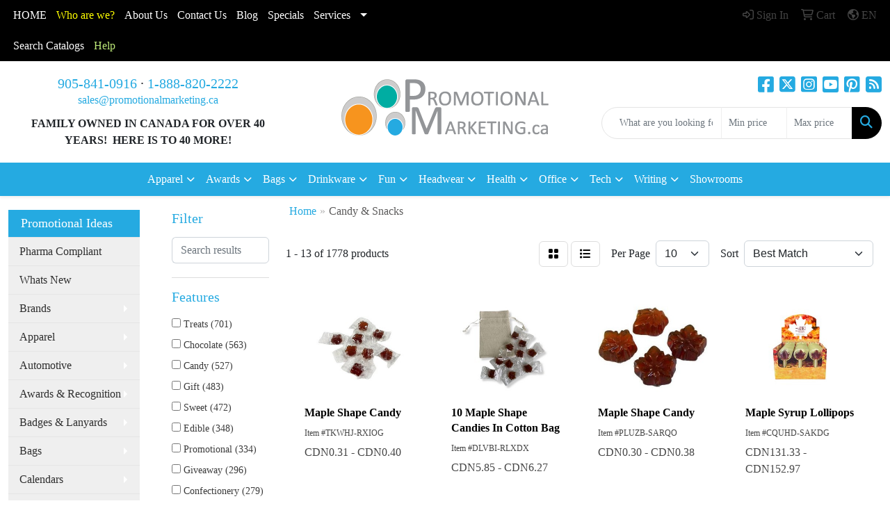

--- FILE ---
content_type: text/html
request_url: https://www.promotionalmarketing.ca/ws/ws.dll/StartSrch?UID=23418&WENavID=737304
body_size: 11350
content:
<!DOCTYPE html>
<html lang="en"><head>
<meta charset="utf-8">
<meta http-equiv="X-UA-Compatible" content="IE=edge">
<meta name="viewport" content="width=device-width, initial-scale=1">
<!-- The above 3 meta tags *must* come first in the head; any other head content must come *after* these tags -->


<link href="/distsite/styles/8/css/bootstrap.min.css" rel="stylesheet" />
<link href="https://fonts.googleapis.com/css?family=Open+Sans:400,600|Oswald:400,600" rel="stylesheet">
<link href="/distsite/styles/8/css/owl.carousel.min.css" rel="stylesheet">
<link href="/distsite/styles/8/css/nouislider.css" rel="stylesheet">
<!--<link href="/distsite/styles/8/css/menu.css" rel="stylesheet"/>-->
<link href="/distsite/styles/8/css/flexslider.css" rel="stylesheet">
<link href="/distsite/styles/8/css/all.min.css" rel="stylesheet">
<link href="/distsite/styles/8/css/slick/slick.css" rel="stylesheet"/>
<link href="/distsite/styles/8/css/lightbox/lightbox.css" rel="stylesheet"  />
<link href="/distsite/styles/8/css/yamm.css" rel="stylesheet" />
<!-- Custom styles for this theme -->
<link href="/we/we.dll/StyleSheet?UN=23418&Type=WETheme&TS=C46037.3669560185" rel="stylesheet">
<!-- Custom styles for this theme -->
<link href="/we/we.dll/StyleSheet?UN=23418&Type=WETheme-PS&TS=C46037.3669560185" rel="stylesheet">


<!-- HTML5 shim and Respond.js for IE8 support of HTML5 elements and media queries -->
<!--[if lt IE 9]>
      <script src="https://oss.maxcdn.com/html5shiv/3.7.3/html5shiv.min.js"></script>
      <script src="https://oss.maxcdn.com/respond/1.4.2/respond.min.js"></script>
    <![endif]-->

</head>

<body style="background:#fff;">


  <!-- Slide-Out Menu -->
  <div id="filter-menu" class="filter-menu">
    <button id="close-menu" class="btn-close"></button>
    <div class="menu-content">
      
<aside class="filter-sidebar">



<div class="filter-section first">
	<h2>Filter</h2>
	 <div class="input-group mb-3">
	 <input type="text" style="border-right:0;" placeholder="Search results" class="form-control text-search-within-results" name="SearchWithinResults" value="" maxlength="100" onkeyup="HandleTextFilter(event);">
	  <label class="input-group-text" style="background-color:#fff;"><a  style="display:none;" href="javascript:void(0);" class="remove-filter" data-toggle="tooltip" title="Clear" onclick="ClearTextFilter();"><i class="far fa-times" aria-hidden="true"></i> <span class="fa-sr-only">x</span></a></label>
	</div>
</div>

<a href="javascript:void(0);" class="clear-filters"  style="display:none;" onclick="ClearDrillDown();">Clear all filters</a>

<div class="filter-section"  style="display:none;">
	<h2>Categories</h2>

	<div class="filter-list">

	 

		<!-- wrapper for more filters -->
        <div class="show-filter">

		</div><!-- showfilters -->

	</div>

		<a href="#" class="show-more"  style="display:none;" >Show more</a>
</div>


<div class="filter-section" >
	<h2>Features</h2>

		<div class="filter-list">

	  		<div class="checkbox"><label><input class="filtercheckbox" type="checkbox" name="2|Treats" ><span> Treats (701)</span></label></div><div class="checkbox"><label><input class="filtercheckbox" type="checkbox" name="2|Chocolate" ><span> Chocolate (563)</span></label></div><div class="checkbox"><label><input class="filtercheckbox" type="checkbox" name="2|Candy" ><span> Candy (527)</span></label></div><div class="checkbox"><label><input class="filtercheckbox" type="checkbox" name="2|Gift" ><span> Gift (483)</span></label></div><div class="checkbox"><label><input class="filtercheckbox" type="checkbox" name="2|Sweet" ><span> Sweet (472)</span></label></div><div class="checkbox"><label><input class="filtercheckbox" type="checkbox" name="2|Edible" ><span> Edible (348)</span></label></div><div class="checkbox"><label><input class="filtercheckbox" type="checkbox" name="2|Promotional" ><span> Promotional (334)</span></label></div><div class="checkbox"><label><input class="filtercheckbox" type="checkbox" name="2|Giveaway" ><span> Giveaway (296)</span></label></div><div class="checkbox"><label><input class="filtercheckbox" type="checkbox" name="2|Confectionery" ><span> Confectionery (279)</span></label></div><div class="checkbox"><label><input class="filtercheckbox" type="checkbox" name="2|Snack" ><span> Snack (264)</span></label></div><div class="show-filter"><div class="checkbox"><label><input class="filtercheckbox" type="checkbox" name="2|Trade show" ><span> Trade show (257)</span></label></div><div class="checkbox"><label><input class="filtercheckbox" type="checkbox" name="2|Promotion" ><span> Promotion (245)</span></label></div><div class="checkbox"><label><input class="filtercheckbox" type="checkbox" name="2|Confection" ><span> Confection (217)</span></label></div><div class="checkbox"><label><input class="filtercheckbox" type="checkbox" name="2|Sweet snack" ><span> Sweet snack (205)</span></label></div><div class="checkbox"><label><input class="filtercheckbox" type="checkbox" name="2|Tradeshow" ><span> Tradeshow (204)</span></label></div><div class="checkbox"><label><input class="filtercheckbox" type="checkbox" name="2|Custom" ><span> Custom (203)</span></label></div><div class="checkbox"><label><input class="filtercheckbox" type="checkbox" name="2|Sweet treat" ><span> Sweet treat (185)</span></label></div><div class="checkbox"><label><input class="filtercheckbox" type="checkbox" name="2|Events" ><span> Events (172)</span></label></div><div class="checkbox"><label><input class="filtercheckbox" type="checkbox" name="2|Ad" ><span> Ad (147)</span></label></div><div class="checkbox"><label><input class="filtercheckbox" type="checkbox" name="2|Gift box" ><span> Gift box (138)</span></label></div><div class="checkbox"><label><input class="filtercheckbox" type="checkbox" name="2|Promo" ><span> Promo (132)</span></label></div><div class="checkbox"><label><input class="filtercheckbox" type="checkbox" name="2|Bag" ><span> Bag (124)</span></label></div><div class="checkbox"><label><input class="filtercheckbox" type="checkbox" name="2|Round" ><span> Round (124)</span></label></div><div class="checkbox"><label><input class="filtercheckbox" type="checkbox" name="2|Rectangle" ><span> Rectangle (119)</span></label></div><div class="checkbox"><label><input class="filtercheckbox" type="checkbox" name="2|Transparent" ><span> Transparent (119)</span></label></div><div class="checkbox"><label><input class="filtercheckbox" type="checkbox" name="2|Holidays" ><span> Holidays (111)</span></label></div><div class="checkbox"><label><input class="filtercheckbox" type="checkbox" name="2|Box" ><span> Box (110)</span></label></div><div class="checkbox"><label><input class="filtercheckbox" type="checkbox" name="2|Kosher" ><span> Kosher (107)</span></label></div><div class="checkbox"><label><input class="filtercheckbox" type="checkbox" name="2|Mint" ><span> Mint (107)</span></label></div><div class="checkbox"><label><input class="filtercheckbox" type="checkbox" name="2|Foil wrapped" ><span> Foil wrapped (105)</span></label></div><div class="checkbox"><label><input class="filtercheckbox" type="checkbox" name="2|Cookie" ><span> Cookie (99)</span></label></div><div class="checkbox"><label><input class="filtercheckbox" type="checkbox" name="2|Removable lid" ><span> Removable lid (99)</span></label></div><div class="checkbox"><label><input class="filtercheckbox" type="checkbox" name="2|Digibag" ><span> Digibag (96)</span></label></div><div class="checkbox"><label><input class="filtercheckbox" type="checkbox" name="2|Fresh" ><span> Fresh (94)</span></label></div><div class="checkbox"><label><input class="filtercheckbox" type="checkbox" name="2|Milk chocolate" ><span> Milk chocolate (94)</span></label></div><div class="checkbox"><label><input class="filtercheckbox" type="checkbox" name="2|Chocolate ball" ><span> Chocolate ball (86)</span></label></div><div class="checkbox"><label><input class="filtercheckbox" type="checkbox" name="2|Jelly beans" ><span> Jelly beans (78)</span></label></div><div class="checkbox"><label><input class="filtercheckbox" type="checkbox" name="2|Advertisement" ><span> Advertisement (77)</span></label></div><div class="checkbox"><label><input class="filtercheckbox" type="checkbox" name="2|Dark chocolate" ><span> Dark chocolate (76)</span></label></div><div class="checkbox"><label><input class="filtercheckbox" type="checkbox" name="2|Breath fresh" ><span> Breath fresh (73)</span></label></div><div class="checkbox"><label><input class="filtercheckbox" type="checkbox" name="2|Tin" ><span> Tin (71)</span></label></div><div class="checkbox"><label><input class="filtercheckbox" type="checkbox" name="2|Full color" ><span> Full color (68)</span></label></div><div class="checkbox"><label><input class="filtercheckbox" type="checkbox" name="2|Logo" ><span> Logo (68)</span></label></div><div class="checkbox"><label><input class="filtercheckbox" type="checkbox" name="2|Customizable" ><span> Customizable (65)</span></label></div><div class="checkbox"><label><input class="filtercheckbox" type="checkbox" name="2|Glass" ><span> Glass (63)</span></label></div><div class="checkbox"><label><input class="filtercheckbox" type="checkbox" name="2|Metal container" ><span> Metal container (62)</span></label></div><div class="checkbox"><label><input class="filtercheckbox" type="checkbox" name="2|After dinner mint" ><span> After dinner mint (61)</span></label></div><div class="checkbox"><label><input class="filtercheckbox" type="checkbox" name="2|Large" ><span> Large (60)</span></label></div><div class="checkbox"><label><input class="filtercheckbox" type="checkbox" name="2|Metal cap" ><span> Metal cap (60)</span></label></div><div class="checkbox"><label><input class="filtercheckbox" type="checkbox" name="2|Plastic tube" ><span> Plastic tube (60)</span></label></div></div>

			<!-- wrapper for more filters -->
			<div class="show-filter">

			</div><!-- showfilters -->
 		</div>
		<a href="#" class="show-more"  >Show more</a>


</div>


<div class="filter-section" >
	<h2>Colours</h2>

		<div class="filter-list">

		  	<div class="checkbox"><label><input class="filtercheckbox" type="checkbox" name="1|White" ><span> White (450)</span></label></div><div class="checkbox"><label><input class="filtercheckbox" type="checkbox" name="1|Clear" ><span> Clear (352)</span></label></div><div class="checkbox"><label><input class="filtercheckbox" type="checkbox" name="1|Various" ><span> Various (308)</span></label></div><div class="checkbox"><label><input class="filtercheckbox" type="checkbox" name="1|Silver" ><span> Silver (279)</span></label></div><div class="checkbox"><label><input class="filtercheckbox" type="checkbox" name="1|Black" ><span> Black (150)</span></label></div><div class="checkbox"><label><input class="filtercheckbox" type="checkbox" name="1|Gold" ><span> Gold (144)</span></label></div><div class="checkbox"><label><input class="filtercheckbox" type="checkbox" name="1|Red" ><span> Red (63)</span></label></div><div class="checkbox"><label><input class="filtercheckbox" type="checkbox" name="1|Blue" ><span> Blue (54)</span></label></div><div class="checkbox"><label><input class="filtercheckbox" type="checkbox" name="1|Yellow" ><span> Yellow (52)</span></label></div><div class="checkbox"><label><input class="filtercheckbox" type="checkbox" name="1|Orange" ><span> Orange (50)</span></label></div><div class="show-filter"><div class="checkbox"><label><input class="filtercheckbox" type="checkbox" name="1|Green" ><span> Green (48)</span></label></div><div class="checkbox"><label><input class="filtercheckbox" type="checkbox" name="1|Pink" ><span> Pink (46)</span></label></div><div class="checkbox"><label><input class="filtercheckbox" type="checkbox" name="1|Purple" ><span> Purple (42)</span></label></div><div class="checkbox"><label><input class="filtercheckbox" type="checkbox" name="1|White/clear" ><span> White/clear (41)</span></label></div><div class="checkbox"><label><input class="filtercheckbox" type="checkbox" name="1|Clear glass jar" ><span> Clear glass jar (40)</span></label></div><div class="checkbox"><label><input class="filtercheckbox" type="checkbox" name="1|Clear/white" ><span> Clear/white (32)</span></label></div><div class="checkbox"><label><input class="filtercheckbox" type="checkbox" name="1|Brown" ><span> Brown (31)</span></label></div><div class="checkbox"><label><input class="filtercheckbox" type="checkbox" name="1|Light blue" ><span> Light blue (31)</span></label></div><div class="checkbox"><label><input class="filtercheckbox" type="checkbox" name="1|Dark green" ><span> Dark green (30)</span></label></div><div class="checkbox"><label><input class="filtercheckbox" type="checkbox" name="1|Dark blue" ><span> Dark blue (28)</span></label></div><div class="checkbox"><label><input class="filtercheckbox" type="checkbox" name="1|Dark pink" ><span> Dark pink (28)</span></label></div><div class="checkbox"><label><input class="filtercheckbox" type="checkbox" name="1|Cream" ><span> Cream (27)</span></label></div><div class="checkbox"><label><input class="filtercheckbox" type="checkbox" name="1|Light purple" ><span> Light purple (27)</span></label></div><div class="checkbox"><label><input class="filtercheckbox" type="checkbox" name="1|Aqua" ><span> Aqua (26)</span></label></div><div class="checkbox"><label><input class="filtercheckbox" type="checkbox" name="1|Gold/silver box" ><span> Gold/silver box (18)</span></label></div><div class="checkbox"><label><input class="filtercheckbox" type="checkbox" name="1|Black/silver ribbon" ><span> Black/silver ribbon (15)</span></label></div><div class="checkbox"><label><input class="filtercheckbox" type="checkbox" name="1|Black/gold ribbon" ><span> Black/gold ribbon (14)</span></label></div><div class="checkbox"><label><input class="filtercheckbox" type="checkbox" name="1|Gold box" ><span> Gold box (14)</span></label></div><div class="checkbox"><label><input class="filtercheckbox" type="checkbox" name="1|Clear/silver" ><span> Clear/silver (13)</span></label></div><div class="checkbox"><label><input class="filtercheckbox" type="checkbox" name="1|Clear/various" ><span> Clear/various (12)</span></label></div><div class="checkbox"><label><input class="filtercheckbox" type="checkbox" name="1|Clear/red" ><span> Clear/red (11)</span></label></div><div class="checkbox"><label><input class="filtercheckbox" type="checkbox" name="1|Dark brown" ><span> Dark brown (10)</span></label></div><div class="checkbox"><label><input class="filtercheckbox" type="checkbox" name="1|Kraft brown" ><span> Kraft brown (10)</span></label></div><div class="checkbox"><label><input class="filtercheckbox" type="checkbox" name="1|Clear/brown" ><span> Clear/brown (9)</span></label></div><div class="checkbox"><label><input class="filtercheckbox" type="checkbox" name="1|Clear/light blue" ><span> Clear/light blue (9)</span></label></div><div class="checkbox"><label><input class="filtercheckbox" type="checkbox" name="1|Gray" ><span> Gray (9)</span></label></div><div class="checkbox"><label><input class="filtercheckbox" type="checkbox" name="1|Silver/gold" ><span> Silver/gold (8)</span></label></div><div class="checkbox"><label><input class="filtercheckbox" type="checkbox" name="1|Stainless steel silver" ><span> Stainless steel silver (8)</span></label></div><div class="checkbox"><label><input class="filtercheckbox" type="checkbox" name="1|Beige" ><span> Beige (7)</span></label></div><div class="checkbox"><label><input class="filtercheckbox" type="checkbox" name="1|Clear/black" ><span> Clear/black (7)</span></label></div><div class="checkbox"><label><input class="filtercheckbox" type="checkbox" name="1|Gold/silver" ><span> Gold/silver (6)</span></label></div><div class="checkbox"><label><input class="filtercheckbox" type="checkbox" name="1|Gold/white" ><span> Gold/white (6)</span></label></div><div class="checkbox"><label><input class="filtercheckbox" type="checkbox" name="1|Navy blue" ><span> Navy blue (6)</span></label></div><div class="checkbox"><label><input class="filtercheckbox" type="checkbox" name="1|Silver/clear" ><span> Silver/clear (6)</span></label></div><div class="checkbox"><label><input class="filtercheckbox" type="checkbox" name="1|Silver/clear/white" ><span> Silver/clear/white (6)</span></label></div><div class="checkbox"><label><input class="filtercheckbox" type="checkbox" name="1|Silver/white" ><span> Silver/white (6)</span></label></div><div class="checkbox"><label><input class="filtercheckbox" type="checkbox" name="1|Black/white" ><span> Black/white (5)</span></label></div><div class="checkbox"><label><input class="filtercheckbox" type="checkbox" name="1|Copper" ><span> Copper (5)</span></label></div><div class="checkbox"><label><input class="filtercheckbox" type="checkbox" name="1|Coral" ><span> Coral (5)</span></label></div><div class="checkbox"><label><input class="filtercheckbox" type="checkbox" name="1|Gold box/clear lid" ><span> Gold box/clear lid (5)</span></label></div></div>


			<!-- wrapper for more filters -->
			<div class="show-filter">

			</div><!-- showfilters -->

		  </div>

		<a href="#" class="show-more"  >Show more</a>
</div>


<div class="filter-section"  >
	<h2>Price Range</h2>
	<div class="filter-price-wrap">
		<div class="filter-price-inner">
			<div class="input-group">
				<span class="input-group-text input-group-text-white">CDN</span>
				<input type="text" class="form-control form-control-sm filter-min-prices" name="min-prices" value="" placeholder="Min" onkeyup="HandlePriceFilter(event);">
			</div>
			<div class="input-group">
				<span class="input-group-text input-group-text-white">CDN</span>
				<input type="text" class="form-control form-control-sm filter-max-prices" name="max-prices" value="" placeholder="Max" onkeyup="HandlePriceFilter(event);">
			</div>
		</div>
		<a href="javascript:void(0)" onclick="SetPriceFilter();" ><i class="fa-solid fa-chevron-right"></i></a>
	</div>
</div>

<div class="filter-section"   >
	<h2>Quantity</h2>
	<div class="filter-price-wrap mb-2">
		<input type="text" class="form-control form-control-sm filter-quantity" value="" placeholder="Qty" onkeyup="HandleQuantityFilter(event);">
		<a href="javascript:void(0)" onclick="SetQuantityFilter();"><i class="fa-solid fa-chevron-right"></i></a>
	</div>
</div>




	</aside>

    </div>
</div>




	<div class="container-fluid">
		<div class="row">

			<div class="col-md-3 col-lg-2">
        <div class="d-none d-md-block">
          <div id="desktop-filter">
            
<aside class="filter-sidebar">



<div class="filter-section first">
	<h2>Filter</h2>
	 <div class="input-group mb-3">
	 <input type="text" style="border-right:0;" placeholder="Search results" class="form-control text-search-within-results" name="SearchWithinResults" value="" maxlength="100" onkeyup="HandleTextFilter(event);">
	  <label class="input-group-text" style="background-color:#fff;"><a  style="display:none;" href="javascript:void(0);" class="remove-filter" data-toggle="tooltip" title="Clear" onclick="ClearTextFilter();"><i class="far fa-times" aria-hidden="true"></i> <span class="fa-sr-only">x</span></a></label>
	</div>
</div>

<a href="javascript:void(0);" class="clear-filters"  style="display:none;" onclick="ClearDrillDown();">Clear all filters</a>

<div class="filter-section"  style="display:none;">
	<h2>Categories</h2>

	<div class="filter-list">

	 

		<!-- wrapper for more filters -->
        <div class="show-filter">

		</div><!-- showfilters -->

	</div>

		<a href="#" class="show-more"  style="display:none;" >Show more</a>
</div>


<div class="filter-section" >
	<h2>Features</h2>

		<div class="filter-list">

	  		<div class="checkbox"><label><input class="filtercheckbox" type="checkbox" name="2|Treats" ><span> Treats (701)</span></label></div><div class="checkbox"><label><input class="filtercheckbox" type="checkbox" name="2|Chocolate" ><span> Chocolate (563)</span></label></div><div class="checkbox"><label><input class="filtercheckbox" type="checkbox" name="2|Candy" ><span> Candy (527)</span></label></div><div class="checkbox"><label><input class="filtercheckbox" type="checkbox" name="2|Gift" ><span> Gift (483)</span></label></div><div class="checkbox"><label><input class="filtercheckbox" type="checkbox" name="2|Sweet" ><span> Sweet (472)</span></label></div><div class="checkbox"><label><input class="filtercheckbox" type="checkbox" name="2|Edible" ><span> Edible (348)</span></label></div><div class="checkbox"><label><input class="filtercheckbox" type="checkbox" name="2|Promotional" ><span> Promotional (334)</span></label></div><div class="checkbox"><label><input class="filtercheckbox" type="checkbox" name="2|Giveaway" ><span> Giveaway (296)</span></label></div><div class="checkbox"><label><input class="filtercheckbox" type="checkbox" name="2|Confectionery" ><span> Confectionery (279)</span></label></div><div class="checkbox"><label><input class="filtercheckbox" type="checkbox" name="2|Snack" ><span> Snack (264)</span></label></div><div class="show-filter"><div class="checkbox"><label><input class="filtercheckbox" type="checkbox" name="2|Trade show" ><span> Trade show (257)</span></label></div><div class="checkbox"><label><input class="filtercheckbox" type="checkbox" name="2|Promotion" ><span> Promotion (245)</span></label></div><div class="checkbox"><label><input class="filtercheckbox" type="checkbox" name="2|Confection" ><span> Confection (217)</span></label></div><div class="checkbox"><label><input class="filtercheckbox" type="checkbox" name="2|Sweet snack" ><span> Sweet snack (205)</span></label></div><div class="checkbox"><label><input class="filtercheckbox" type="checkbox" name="2|Tradeshow" ><span> Tradeshow (204)</span></label></div><div class="checkbox"><label><input class="filtercheckbox" type="checkbox" name="2|Custom" ><span> Custom (203)</span></label></div><div class="checkbox"><label><input class="filtercheckbox" type="checkbox" name="2|Sweet treat" ><span> Sweet treat (185)</span></label></div><div class="checkbox"><label><input class="filtercheckbox" type="checkbox" name="2|Events" ><span> Events (172)</span></label></div><div class="checkbox"><label><input class="filtercheckbox" type="checkbox" name="2|Ad" ><span> Ad (147)</span></label></div><div class="checkbox"><label><input class="filtercheckbox" type="checkbox" name="2|Gift box" ><span> Gift box (138)</span></label></div><div class="checkbox"><label><input class="filtercheckbox" type="checkbox" name="2|Promo" ><span> Promo (132)</span></label></div><div class="checkbox"><label><input class="filtercheckbox" type="checkbox" name="2|Bag" ><span> Bag (124)</span></label></div><div class="checkbox"><label><input class="filtercheckbox" type="checkbox" name="2|Round" ><span> Round (124)</span></label></div><div class="checkbox"><label><input class="filtercheckbox" type="checkbox" name="2|Rectangle" ><span> Rectangle (119)</span></label></div><div class="checkbox"><label><input class="filtercheckbox" type="checkbox" name="2|Transparent" ><span> Transparent (119)</span></label></div><div class="checkbox"><label><input class="filtercheckbox" type="checkbox" name="2|Holidays" ><span> Holidays (111)</span></label></div><div class="checkbox"><label><input class="filtercheckbox" type="checkbox" name="2|Box" ><span> Box (110)</span></label></div><div class="checkbox"><label><input class="filtercheckbox" type="checkbox" name="2|Kosher" ><span> Kosher (107)</span></label></div><div class="checkbox"><label><input class="filtercheckbox" type="checkbox" name="2|Mint" ><span> Mint (107)</span></label></div><div class="checkbox"><label><input class="filtercheckbox" type="checkbox" name="2|Foil wrapped" ><span> Foil wrapped (105)</span></label></div><div class="checkbox"><label><input class="filtercheckbox" type="checkbox" name="2|Cookie" ><span> Cookie (99)</span></label></div><div class="checkbox"><label><input class="filtercheckbox" type="checkbox" name="2|Removable lid" ><span> Removable lid (99)</span></label></div><div class="checkbox"><label><input class="filtercheckbox" type="checkbox" name="2|Digibag" ><span> Digibag (96)</span></label></div><div class="checkbox"><label><input class="filtercheckbox" type="checkbox" name="2|Fresh" ><span> Fresh (94)</span></label></div><div class="checkbox"><label><input class="filtercheckbox" type="checkbox" name="2|Milk chocolate" ><span> Milk chocolate (94)</span></label></div><div class="checkbox"><label><input class="filtercheckbox" type="checkbox" name="2|Chocolate ball" ><span> Chocolate ball (86)</span></label></div><div class="checkbox"><label><input class="filtercheckbox" type="checkbox" name="2|Jelly beans" ><span> Jelly beans (78)</span></label></div><div class="checkbox"><label><input class="filtercheckbox" type="checkbox" name="2|Advertisement" ><span> Advertisement (77)</span></label></div><div class="checkbox"><label><input class="filtercheckbox" type="checkbox" name="2|Dark chocolate" ><span> Dark chocolate (76)</span></label></div><div class="checkbox"><label><input class="filtercheckbox" type="checkbox" name="2|Breath fresh" ><span> Breath fresh (73)</span></label></div><div class="checkbox"><label><input class="filtercheckbox" type="checkbox" name="2|Tin" ><span> Tin (71)</span></label></div><div class="checkbox"><label><input class="filtercheckbox" type="checkbox" name="2|Full color" ><span> Full color (68)</span></label></div><div class="checkbox"><label><input class="filtercheckbox" type="checkbox" name="2|Logo" ><span> Logo (68)</span></label></div><div class="checkbox"><label><input class="filtercheckbox" type="checkbox" name="2|Customizable" ><span> Customizable (65)</span></label></div><div class="checkbox"><label><input class="filtercheckbox" type="checkbox" name="2|Glass" ><span> Glass (63)</span></label></div><div class="checkbox"><label><input class="filtercheckbox" type="checkbox" name="2|Metal container" ><span> Metal container (62)</span></label></div><div class="checkbox"><label><input class="filtercheckbox" type="checkbox" name="2|After dinner mint" ><span> After dinner mint (61)</span></label></div><div class="checkbox"><label><input class="filtercheckbox" type="checkbox" name="2|Large" ><span> Large (60)</span></label></div><div class="checkbox"><label><input class="filtercheckbox" type="checkbox" name="2|Metal cap" ><span> Metal cap (60)</span></label></div><div class="checkbox"><label><input class="filtercheckbox" type="checkbox" name="2|Plastic tube" ><span> Plastic tube (60)</span></label></div></div>

			<!-- wrapper for more filters -->
			<div class="show-filter">

			</div><!-- showfilters -->
 		</div>
		<a href="#" class="show-more"  >Show more</a>


</div>


<div class="filter-section" >
	<h2>Colours</h2>

		<div class="filter-list">

		  	<div class="checkbox"><label><input class="filtercheckbox" type="checkbox" name="1|White" ><span> White (450)</span></label></div><div class="checkbox"><label><input class="filtercheckbox" type="checkbox" name="1|Clear" ><span> Clear (352)</span></label></div><div class="checkbox"><label><input class="filtercheckbox" type="checkbox" name="1|Various" ><span> Various (308)</span></label></div><div class="checkbox"><label><input class="filtercheckbox" type="checkbox" name="1|Silver" ><span> Silver (279)</span></label></div><div class="checkbox"><label><input class="filtercheckbox" type="checkbox" name="1|Black" ><span> Black (150)</span></label></div><div class="checkbox"><label><input class="filtercheckbox" type="checkbox" name="1|Gold" ><span> Gold (144)</span></label></div><div class="checkbox"><label><input class="filtercheckbox" type="checkbox" name="1|Red" ><span> Red (63)</span></label></div><div class="checkbox"><label><input class="filtercheckbox" type="checkbox" name="1|Blue" ><span> Blue (54)</span></label></div><div class="checkbox"><label><input class="filtercheckbox" type="checkbox" name="1|Yellow" ><span> Yellow (52)</span></label></div><div class="checkbox"><label><input class="filtercheckbox" type="checkbox" name="1|Orange" ><span> Orange (50)</span></label></div><div class="show-filter"><div class="checkbox"><label><input class="filtercheckbox" type="checkbox" name="1|Green" ><span> Green (48)</span></label></div><div class="checkbox"><label><input class="filtercheckbox" type="checkbox" name="1|Pink" ><span> Pink (46)</span></label></div><div class="checkbox"><label><input class="filtercheckbox" type="checkbox" name="1|Purple" ><span> Purple (42)</span></label></div><div class="checkbox"><label><input class="filtercheckbox" type="checkbox" name="1|White/clear" ><span> White/clear (41)</span></label></div><div class="checkbox"><label><input class="filtercheckbox" type="checkbox" name="1|Clear glass jar" ><span> Clear glass jar (40)</span></label></div><div class="checkbox"><label><input class="filtercheckbox" type="checkbox" name="1|Clear/white" ><span> Clear/white (32)</span></label></div><div class="checkbox"><label><input class="filtercheckbox" type="checkbox" name="1|Brown" ><span> Brown (31)</span></label></div><div class="checkbox"><label><input class="filtercheckbox" type="checkbox" name="1|Light blue" ><span> Light blue (31)</span></label></div><div class="checkbox"><label><input class="filtercheckbox" type="checkbox" name="1|Dark green" ><span> Dark green (30)</span></label></div><div class="checkbox"><label><input class="filtercheckbox" type="checkbox" name="1|Dark blue" ><span> Dark blue (28)</span></label></div><div class="checkbox"><label><input class="filtercheckbox" type="checkbox" name="1|Dark pink" ><span> Dark pink (28)</span></label></div><div class="checkbox"><label><input class="filtercheckbox" type="checkbox" name="1|Cream" ><span> Cream (27)</span></label></div><div class="checkbox"><label><input class="filtercheckbox" type="checkbox" name="1|Light purple" ><span> Light purple (27)</span></label></div><div class="checkbox"><label><input class="filtercheckbox" type="checkbox" name="1|Aqua" ><span> Aqua (26)</span></label></div><div class="checkbox"><label><input class="filtercheckbox" type="checkbox" name="1|Gold/silver box" ><span> Gold/silver box (18)</span></label></div><div class="checkbox"><label><input class="filtercheckbox" type="checkbox" name="1|Black/silver ribbon" ><span> Black/silver ribbon (15)</span></label></div><div class="checkbox"><label><input class="filtercheckbox" type="checkbox" name="1|Black/gold ribbon" ><span> Black/gold ribbon (14)</span></label></div><div class="checkbox"><label><input class="filtercheckbox" type="checkbox" name="1|Gold box" ><span> Gold box (14)</span></label></div><div class="checkbox"><label><input class="filtercheckbox" type="checkbox" name="1|Clear/silver" ><span> Clear/silver (13)</span></label></div><div class="checkbox"><label><input class="filtercheckbox" type="checkbox" name="1|Clear/various" ><span> Clear/various (12)</span></label></div><div class="checkbox"><label><input class="filtercheckbox" type="checkbox" name="1|Clear/red" ><span> Clear/red (11)</span></label></div><div class="checkbox"><label><input class="filtercheckbox" type="checkbox" name="1|Dark brown" ><span> Dark brown (10)</span></label></div><div class="checkbox"><label><input class="filtercheckbox" type="checkbox" name="1|Kraft brown" ><span> Kraft brown (10)</span></label></div><div class="checkbox"><label><input class="filtercheckbox" type="checkbox" name="1|Clear/brown" ><span> Clear/brown (9)</span></label></div><div class="checkbox"><label><input class="filtercheckbox" type="checkbox" name="1|Clear/light blue" ><span> Clear/light blue (9)</span></label></div><div class="checkbox"><label><input class="filtercheckbox" type="checkbox" name="1|Gray" ><span> Gray (9)</span></label></div><div class="checkbox"><label><input class="filtercheckbox" type="checkbox" name="1|Silver/gold" ><span> Silver/gold (8)</span></label></div><div class="checkbox"><label><input class="filtercheckbox" type="checkbox" name="1|Stainless steel silver" ><span> Stainless steel silver (8)</span></label></div><div class="checkbox"><label><input class="filtercheckbox" type="checkbox" name="1|Beige" ><span> Beige (7)</span></label></div><div class="checkbox"><label><input class="filtercheckbox" type="checkbox" name="1|Clear/black" ><span> Clear/black (7)</span></label></div><div class="checkbox"><label><input class="filtercheckbox" type="checkbox" name="1|Gold/silver" ><span> Gold/silver (6)</span></label></div><div class="checkbox"><label><input class="filtercheckbox" type="checkbox" name="1|Gold/white" ><span> Gold/white (6)</span></label></div><div class="checkbox"><label><input class="filtercheckbox" type="checkbox" name="1|Navy blue" ><span> Navy blue (6)</span></label></div><div class="checkbox"><label><input class="filtercheckbox" type="checkbox" name="1|Silver/clear" ><span> Silver/clear (6)</span></label></div><div class="checkbox"><label><input class="filtercheckbox" type="checkbox" name="1|Silver/clear/white" ><span> Silver/clear/white (6)</span></label></div><div class="checkbox"><label><input class="filtercheckbox" type="checkbox" name="1|Silver/white" ><span> Silver/white (6)</span></label></div><div class="checkbox"><label><input class="filtercheckbox" type="checkbox" name="1|Black/white" ><span> Black/white (5)</span></label></div><div class="checkbox"><label><input class="filtercheckbox" type="checkbox" name="1|Copper" ><span> Copper (5)</span></label></div><div class="checkbox"><label><input class="filtercheckbox" type="checkbox" name="1|Coral" ><span> Coral (5)</span></label></div><div class="checkbox"><label><input class="filtercheckbox" type="checkbox" name="1|Gold box/clear lid" ><span> Gold box/clear lid (5)</span></label></div></div>


			<!-- wrapper for more filters -->
			<div class="show-filter">

			</div><!-- showfilters -->

		  </div>

		<a href="#" class="show-more"  >Show more</a>
</div>


<div class="filter-section"  >
	<h2>Price Range</h2>
	<div class="filter-price-wrap">
		<div class="filter-price-inner">
			<div class="input-group">
				<span class="input-group-text input-group-text-white">CDN</span>
				<input type="text" class="form-control form-control-sm filter-min-prices" name="min-prices" value="" placeholder="Min" onkeyup="HandlePriceFilter(event);">
			</div>
			<div class="input-group">
				<span class="input-group-text input-group-text-white">CDN</span>
				<input type="text" class="form-control form-control-sm filter-max-prices" name="max-prices" value="" placeholder="Max" onkeyup="HandlePriceFilter(event);">
			</div>
		</div>
		<a href="javascript:void(0)" onclick="SetPriceFilter();" ><i class="fa-solid fa-chevron-right"></i></a>
	</div>
</div>

<div class="filter-section"   >
	<h2>Quantity</h2>
	<div class="filter-price-wrap mb-2">
		<input type="text" class="form-control form-control-sm filter-quantity" value="" placeholder="Qty" onkeyup="HandleQuantityFilter(event);">
		<a href="javascript:void(0)" onclick="SetQuantityFilter();"><i class="fa-solid fa-chevron-right"></i></a>
	</div>
</div>




	</aside>

          </div>
        </div>
			</div>

			<div class="col-md-9 col-lg-10">
				

				<ol class="breadcrumb"  >
              		<li><a href="https://www.promotionalmarketing.ca" target="_top">Home</a></li>
             	 	<li class="active">Candy & Snacks</li>
            	</ol>




				<div id="product-list-controls">

				
						<div class="d-flex align-items-center justify-content-between">
							<div class="d-none d-md-block me-3">
								1 - 13 of  1778 <span class="d-none d-lg-inline">products</span>
							</div>
					  
						  <!-- Right Aligned Controls -->
						  <div class="product-controls-right d-flex align-items-center">
       
              <button id="show-filter-button" class="btn btn-control d-block d-md-none"><i class="fa-solid fa-filter" aria-hidden="true"></i></button>

							
							<span class="me-3">
								<a href="/ws/ws.dll/StartSrch?UID=23418&WENavID=737304&View=T&ST=26012417352191583204718994" class="btn btn-control grid" title="Change to Grid View"><i class="fa-solid fa-grid-2" aria-hidden="true"></i>  <span class="fa-sr-only">Grid</span></a>
								<a href="/ws/ws.dll/StartSrch?UID=23418&WENavID=737304&View=L&ST=26012417352191583204718994" class="btn btn-control" title="Change to List View"><i class="fa-solid fa-list"></i> <span class="fa-sr-only">List</span></a>
							</span>
							
					  
							<!-- Number of Items Per Page -->
							<div class="me-2 d-none d-lg-block">
								<label>Per Page</label>
							</div>
							<div class="me-3 d-none d-md-block">
								<select class="form-select notranslate" onchange="GoToNewURL(this);" aria-label="Items per page">
									<option value="/ws/ws.dll/StartSrch?UID=23418&WENavID=737304&ST=26012417352191583204718994&PPP=10" selected>10</option><option value="/ws/ws.dll/StartSrch?UID=23418&WENavID=737304&ST=26012417352191583204718994&PPP=25" >25</option><option value="/ws/ws.dll/StartSrch?UID=23418&WENavID=737304&ST=26012417352191583204718994&PPP=50" >50</option><option value="/ws/ws.dll/StartSrch?UID=23418&WENavID=737304&ST=26012417352191583204718994&PPP=100" >100</option><option value="/ws/ws.dll/StartSrch?UID=23418&WENavID=737304&ST=26012417352191583204718994&PPP=250" >250</option>
								
								</select>
							</div>
					  
							<!-- Sort By -->
							<div class="d-none d-lg-block me-2">
								<label>Sort</label>
							</div>
							<div>
								<select class="form-select" onchange="GoToNewURL(this);">
									<option value="/ws/ws.dll/StartSrch?UID=23418&WENavID=737304&Sort=0" selected>Best Match</option><option value="/ws/ws.dll/StartSrch?UID=23418&WENavID=737304&Sort=3">Most Popular</option><option value="/ws/ws.dll/StartSrch?UID=23418&WENavID=737304&Sort=1">Price (Low to High)</option><option value="/ws/ws.dll/StartSrch?UID=23418&WENavID=737304&Sort=2">Price (High to Low)</option>
								 </select>
							</div>
						  </div>
						</div>

			  </div>

				<!-- Product Results List -->
				<ul class="thumbnail-list"><a name="0" href="#" alt="Item 0"></a>
<li>
 <a href="https://www.promotionalmarketing.ca/p/TKWHJ-RXIOG/maple-shape-candy" target="_parent" alt="Maple Shape Candy">
 <div class="pr-list-grid">
		<img class="img-responsive" src="/ws/ws.dll/QPic?SN=69161&P=148178618&I=0&PX=300" alt="Maple Shape Candy">
		<p class="pr-name">Maple Shape Candy</p>
		<div class="pr-meta-row">
			<div class="product-reviews"  style="display:none;">
				<div class="rating-stars">
				<i class="fa-solid fa-star-sharp" aria-hidden="true"></i><i class="fa-solid fa-star-sharp" aria-hidden="true"></i><i class="fa-solid fa-star-sharp" aria-hidden="true"></i><i class="fa-solid fa-star-sharp" aria-hidden="true"></i><i class="fa-solid fa-star-sharp" aria-hidden="true"></i>
				</div>
				<span class="rating-count">(0)</span>
			</div>
			
		</div>
		<p class="pr-number"  ><span class="notranslate">Item #TKWHJ-RXIOG</span></p>
		<p class="pr-price"  ><span class="notranslate">CDN0.31</span> - <span class="notranslate">CDN0.40</span></p>
 </div>
 </a>
</li>
<a name="1" href="#" alt="Item 1"></a>
<li>
 <a href="https://www.promotionalmarketing.ca/p/DLVBI-RLXDX/10-maple-shape-candies-in-cotton-bag" target="_parent" alt="10 Maple Shape Candies In Cotton Bag">
 <div class="pr-list-grid">
		<img class="img-responsive" src="/ws/ws.dll/QPic?SN=69161&P=937977577&I=0&PX=300" alt="10 Maple Shape Candies In Cotton Bag">
		<p class="pr-name">10 Maple Shape Candies In Cotton Bag</p>
		<div class="pr-meta-row">
			<div class="product-reviews"  style="display:none;">
				<div class="rating-stars">
				<i class="fa-solid fa-star-sharp" aria-hidden="true"></i><i class="fa-solid fa-star-sharp" aria-hidden="true"></i><i class="fa-solid fa-star-sharp" aria-hidden="true"></i><i class="fa-solid fa-star-sharp" aria-hidden="true"></i><i class="fa-solid fa-star-sharp" aria-hidden="true"></i>
				</div>
				<span class="rating-count">(0)</span>
			</div>
			
		</div>
		<p class="pr-number"  ><span class="notranslate">Item #DLVBI-RLXDX</span></p>
		<p class="pr-price"  ><span class="notranslate">CDN5.85</span> - <span class="notranslate">CDN6.27</span></p>
 </div>
 </a>
</li>
<a name="2" href="#" alt="Item 2"></a>
<li>
 <a href="https://www.promotionalmarketing.ca/p/PLUZB-SARQO/maple-shape-candy" target="_parent" alt="Maple Shape Candy">
 <div class="pr-list-grid">
		<img class="img-responsive" src="/ws/ws.dll/QPic?SN=51602&P=588237490&I=0&PX=300" alt="Maple Shape Candy">
		<p class="pr-name">Maple Shape Candy</p>
		<div class="pr-meta-row">
			<div class="product-reviews"  style="display:none;">
				<div class="rating-stars">
				<i class="fa-solid fa-star-sharp" aria-hidden="true"></i><i class="fa-solid fa-star-sharp" aria-hidden="true"></i><i class="fa-solid fa-star-sharp" aria-hidden="true"></i><i class="fa-solid fa-star-sharp" aria-hidden="true"></i><i class="fa-solid fa-star-sharp" aria-hidden="true"></i>
				</div>
				<span class="rating-count">(0)</span>
			</div>
			
		</div>
		<p class="pr-number"  ><span class="notranslate">Item #PLUZB-SARQO</span></p>
		<p class="pr-price"  ><span class="notranslate">CDN0.30</span> - <span class="notranslate">CDN0.38</span></p>
 </div>
 </a>
</li>
<a name="3" href="#" alt="Item 3"></a>
<li>
 <a href="https://www.promotionalmarketing.ca/p/CQUHD-SAKDG/maple-syrup-lollipops" target="_parent" alt="Maple Syrup Lollipops">
 <div class="pr-list-grid">
		<img class="img-responsive" src="/ws/ws.dll/QPic?SN=69161&P=398232412&I=0&PX=300" alt="Maple Syrup Lollipops">
		<p class="pr-name">Maple Syrup Lollipops</p>
		<div class="pr-meta-row">
			<div class="product-reviews"  style="display:none;">
				<div class="rating-stars">
				<i class="fa-solid fa-star-sharp" aria-hidden="true"></i><i class="fa-solid fa-star-sharp" aria-hidden="true"></i><i class="fa-solid fa-star-sharp" aria-hidden="true"></i><i class="fa-solid fa-star-sharp" aria-hidden="true"></i><i class="fa-solid fa-star-sharp" aria-hidden="true"></i>
				</div>
				<span class="rating-count">(0)</span>
			</div>
			
		</div>
		<p class="pr-number"  ><span class="notranslate">Item #CQUHD-SAKDG</span></p>
		<p class="pr-price"  ><span class="notranslate">CDN131.33</span> - <span class="notranslate">CDN152.97</span></p>
 </div>
 </a>
</li>
<a name="4" href="#" alt="Item 4"></a>
<li>
 <a href="https://www.promotionalmarketing.ca/p/TQSGI-TAOIL/10-maple-shape-candies-in-golden-pouch" target="_parent" alt="10 Maple Shape Candies In Golden Pouch">
 <div class="pr-list-grid">
		<img class="img-responsive" src="/ws/ws.dll/QPic?SN=69161&P=948692227&I=0&PX=300" alt="10 Maple Shape Candies In Golden Pouch">
		<p class="pr-name">10 Maple Shape Candies In Golden Pouch</p>
		<div class="pr-meta-row">
			<div class="product-reviews"  style="display:none;">
				<div class="rating-stars">
				<i class="fa-solid fa-star-sharp" aria-hidden="true"></i><i class="fa-solid fa-star-sharp" aria-hidden="true"></i><i class="fa-solid fa-star-sharp" aria-hidden="true"></i><i class="fa-solid fa-star-sharp" aria-hidden="true"></i><i class="fa-solid fa-star-sharp" aria-hidden="true"></i>
				</div>
				<span class="rating-count">(0)</span>
			</div>
			
		</div>
		<p class="pr-number"  ><span class="notranslate">Item #TQSGI-TAOIL</span></p>
		<p class="pr-price"  ><span class="notranslate">CDN8.95</span> - <span class="notranslate">CDN10.19</span></p>
 </div>
 </a>
</li>
<a name="5" href="#" alt="Item 5"></a>
<li>
 <a href="https://www.promotionalmarketing.ca/p/AQZEC-SBOMV/maple-sugar-candy-in-pack" target="_parent" alt="Maple Sugar Candy In Pack">
 <div class="pr-list-grid">
		<img class="img-responsive" src="/ws/ws.dll/QPic?SN=69161&P=788252941&I=0&PX=300" alt="Maple Sugar Candy In Pack">
		<p class="pr-name">Maple Sugar Candy In Pack</p>
		<div class="pr-meta-row">
			<div class="product-reviews"  style="display:none;">
				<div class="rating-stars">
				<i class="fa-solid fa-star-sharp" aria-hidden="true"></i><i class="fa-solid fa-star-sharp" aria-hidden="true"></i><i class="fa-solid fa-star-sharp" aria-hidden="true"></i><i class="fa-solid fa-star-sharp" aria-hidden="true"></i><i class="fa-solid fa-star-sharp" aria-hidden="true"></i>
				</div>
				<span class="rating-count">(0)</span>
			</div>
			
		</div>
		<p class="pr-number"  ><span class="notranslate">Item #AQZEC-SBOMV</span></p>
		<p class="pr-price"  ><span class="notranslate">CDN8.72</span> - <span class="notranslate">CDN9.81</span></p>
 </div>
 </a>
</li>
<a name="6" href="#" alt="Item 6"></a>
<li>
 <a href="https://www.promotionalmarketing.ca/p/XNYAH-SSUQO/pure-maple-sugar-candy" target="_parent" alt="Pure Maple Sugar Candy">
 <div class="pr-list-grid">
		<img class="img-responsive" src="/ws/ws.dll/QPic?SN=69161&P=388555886&I=0&PX=300" alt="Pure Maple Sugar Candy">
		<p class="pr-name">Pure Maple Sugar Candy</p>
		<div class="pr-meta-row">
			<div class="product-reviews"  style="display:none;">
				<div class="rating-stars">
				<i class="fa-solid fa-star-sharp" aria-hidden="true"></i><i class="fa-solid fa-star-sharp" aria-hidden="true"></i><i class="fa-solid fa-star-sharp" aria-hidden="true"></i><i class="fa-solid fa-star-sharp" aria-hidden="true"></i><i class="fa-solid fa-star-sharp" aria-hidden="true"></i>
				</div>
				<span class="rating-count">(0)</span>
			</div>
			
		</div>
		<p class="pr-number"  ><span class="notranslate">Item #XNYAH-SSUQO</span></p>
		<p class="pr-price"  ><span class="notranslate">CDN4.11</span> - <span class="notranslate">CDN4.42</span></p>
 </div>
 </a>
</li>
<a name="7" href="#" alt="Item 7"></a>
<li>
 <a href="https://www.promotionalmarketing.ca/p/XSZZB-TILPM/mint-velvet" target="_parent" alt="Mint Velvet">
 <div class="pr-list-grid">
		<img class="img-responsive" src="/ws/ws.dll/QPic?SN=69161&P=558830990&I=0&PX=300" alt="Mint Velvet">
		<p class="pr-name">Mint Velvet</p>
		<div class="pr-meta-row">
			<div class="product-reviews"  style="display:none;">
				<div class="rating-stars">
				<i class="fa-solid fa-star-sharp" aria-hidden="true"></i><i class="fa-solid fa-star-sharp" aria-hidden="true"></i><i class="fa-solid fa-star-sharp" aria-hidden="true"></i><i class="fa-solid fa-star-sharp" aria-hidden="true"></i><i class="fa-solid fa-star-sharp" aria-hidden="true"></i>
				</div>
				<span class="rating-count">(0)</span>
			</div>
			
		</div>
		<p class="pr-number"  ><span class="notranslate">Item #XSZZB-TILPM</span></p>
		<p class="pr-price"  ><span class="notranslate">CDN623.07</span> - <span class="notranslate">CDN778.84</span></p>
 </div>
 </a>
</li>
<a name="8" href="#" alt="Item 8"></a>
<li>
 <a href="https://www.promotionalmarketing.ca/p/QRTGC-NLKUR/domed-micromints-tin" target="_parent" alt="Domed MicroMints® Tin">
 <div class="pr-list-grid">
		<img class="img-responsive" src="/ws/ws.dll/QPic?SN=69347&P=166141321&I=0&PX=300" alt="Domed MicroMints® Tin">
		<p class="pr-name">Domed MicroMints® Tin</p>
		<div class="pr-meta-row">
			<div class="product-reviews"  style="display:none;">
				<div class="rating-stars">
				<i class="fa-solid fa-star-sharp" aria-hidden="true"></i><i class="fa-solid fa-star-sharp" aria-hidden="true"></i><i class="fa-solid fa-star-sharp" aria-hidden="true"></i><i class="fa-solid fa-star-sharp" aria-hidden="true"></i><i class="fa-solid fa-star-sharp" aria-hidden="true"></i>
				</div>
				<span class="rating-count">(0)</span>
			</div>
			
		</div>
		<p class="pr-number"  ><span class="notranslate">Item #QRTGC-NLKUR</span></p>
		<p class="pr-price"  ><span class="notranslate">CDN2.56</span> - <span class="notranslate">CDN2.76</span></p>
 </div>
 </a>
</li>
<a name="9" href="#" alt="Item 9"></a>
<li>
 <a href="https://www.promotionalmarketing.ca/p/CNUZC-MGJJF/mini-hinged-tin-with-power-mints" target="_parent" alt="Mini Hinged Tin with Power Mints">
 <div class="pr-list-grid">
		<img class="img-responsive" src="/ws/ws.dll/QPic?SN=51445&P=115595491&I=0&PX=300" alt="Mini Hinged Tin with Power Mints">
		<p class="pr-name">Mini Hinged Tin with Power Mints</p>
		<div class="pr-meta-row">
			<div class="product-reviews"  style="display:none;">
				<div class="rating-stars">
				<i class="fa-solid fa-star-sharp" aria-hidden="true"></i><i class="fa-solid fa-star-sharp" aria-hidden="true"></i><i class="fa-solid fa-star-sharp" aria-hidden="true"></i><i class="fa-solid fa-star-sharp" aria-hidden="true"></i><i class="fa-solid fa-star-sharp" aria-hidden="true"></i>
				</div>
				<span class="rating-count">(0)</span>
			</div>
			
		</div>
		<p class="pr-number"  ><span class="notranslate">Item #CNUZC-MGJJF</span></p>
		<p class="pr-price"  ><span class="notranslate">CDN2.85</span> - <span class="notranslate">CDN3.02</span></p>
 </div>
 </a>
</li>
<a name="10" href="#" alt="Item 10"></a>
<li>
 <a href="https://www.promotionalmarketing.ca/p/PKWDJ-NHWCO/christmas-advent-calendar-customized-belgian-chocolate-24-pcs" target="_parent" alt="Christmas Advent Calendar - Customized Belgian Chocolate (24 Pcs)">
 <div class="pr-list-grid">
		<img class="img-responsive" src="/ws/ws.dll/QPic?SN=52006&P=336078658&I=0&PX=300" alt="Christmas Advent Calendar - Customized Belgian Chocolate (24 Pcs)">
		<p class="pr-name">Christmas Advent Calendar - Customized Belgian Chocolate (24 Pcs)</p>
		<div class="pr-meta-row">
			<div class="product-reviews"  style="display:none;">
				<div class="rating-stars">
				<i class="fa-solid fa-star-sharp active" aria-hidden="true"></i><i class="fa-solid fa-star-sharp active" aria-hidden="true"></i><i class="fa-solid fa-star-sharp active" aria-hidden="true"></i><i class="fa-solid fa-star-sharp active" aria-hidden="true"></i><i class="fa-solid fa-star-sharp active" aria-hidden="true"></i>
				</div>
				<span class="rating-count">(2)</span>
			</div>
			
		</div>
		<p class="pr-number"  ><span class="notranslate">Item #PKWDJ-NHWCO</span></p>
		<p class="pr-price"  ><span class="notranslate">CDN30.49</span> - <span class="notranslate">CDN38.14</span></p>
 </div>
 </a>
</li>
<a name="11" href="#" alt="Item 11"></a>
<li>
 <a href="https://www.promotionalmarketing.ca/p/CJXAE-MWNXN/150g-scotch-mints-with-full-color-label" target="_parent" alt="150g Scotch Mints with Full Color Label">
 <div class="pr-list-grid">
		<img class="img-responsive" src="/ws/ws.dll/QPic?SN=68124&P=395879783&I=0&PX=300" alt="150g Scotch Mints with Full Color Label">
		<p class="pr-name">150g Scotch Mints with Full Color Label</p>
		<div class="pr-meta-row">
			<div class="product-reviews"  style="display:none;">
				<div class="rating-stars">
				<i class="fa-solid fa-star-sharp" aria-hidden="true"></i><i class="fa-solid fa-star-sharp" aria-hidden="true"></i><i class="fa-solid fa-star-sharp" aria-hidden="true"></i><i class="fa-solid fa-star-sharp" aria-hidden="true"></i><i class="fa-solid fa-star-sharp" aria-hidden="true"></i>
				</div>
				<span class="rating-count">(0)</span>
			</div>
			
		</div>
		<p class="pr-number"  ><span class="notranslate">Item #CJXAE-MWNXN</span></p>
		<p class="pr-price"  ><span class="notranslate">CDN4.95</span> - <span class="notranslate">CDN6.17</span></p>
 </div>
 </a>
</li>
</ul>

			    <ul class="pagination center">
						  <!--
                          <li class="page-item">
                            <a class="page-link" href="#" aria-label="Previous">
                              <span aria-hidden="true">&laquo;</span>
                            </a>
                          </li>
						  -->
							<li class="page-item active"><a class="page-link" href="/ws/ws.dll/StartSrch?UID=23418&WENavID=737304&ST=26012417352191583204718994&Start=0" title="Page 1" onMouseOver="window.status='Page 1';return true;" onMouseOut="window.status='';return true;"><span class="notranslate">1<span></a></li><li class="page-item"><a class="page-link" href="/ws/ws.dll/StartSrch?UID=23418&WENavID=737304&ST=26012417352191583204718994&Start=12" title="Page 2" onMouseOver="window.status='Page 2';return true;" onMouseOut="window.status='';return true;"><span class="notranslate">2<span></a></li><li class="page-item"><a class="page-link" href="/ws/ws.dll/StartSrch?UID=23418&WENavID=737304&ST=26012417352191583204718994&Start=24" title="Page 3" onMouseOver="window.status='Page 3';return true;" onMouseOut="window.status='';return true;"><span class="notranslate">3<span></a></li><li class="page-item"><a class="page-link" href="/ws/ws.dll/StartSrch?UID=23418&WENavID=737304&ST=26012417352191583204718994&Start=36" title="Page 4" onMouseOver="window.status='Page 4';return true;" onMouseOut="window.status='';return true;"><span class="notranslate">4<span></a></li><li class="page-item"><a class="page-link" href="/ws/ws.dll/StartSrch?UID=23418&WENavID=737304&ST=26012417352191583204718994&Start=48" title="Page 5" onMouseOver="window.status='Page 5';return true;" onMouseOut="window.status='';return true;"><span class="notranslate">5<span></a></li>
						  
                          <li class="page-item">
                            <a class="page-link" href="/ws/ws.dll/StartSrch?UID=23418&WENavID=737304&Start=12&ST=26012417352191583204718994" aria-label="Next">
                              <span aria-hidden="true">&raquo;</span>
                            </a>
                          </li>
						  
							  </ul>

			</div>
		</div><!-- row -->

		<div class="row">
            <div class="col-12">
                <!-- Custom footer -->
                <p><font face="Tahoma" size="2"><div>
<div>
<div>
<div>
<div>
<div>
<div>
<div class="shr_class shareaholic-show-on-load">&nbsp;</div>
</div>
</div>
</div>
</div>
</div>
</div>
</div>
<div>
<div>
<div>
<div>
<div>
<div>
<div></div>
</div>
</div>
</div>
</div>
</div>
</div>
<div>
<div>
<div>
<div>
<div>
<div>
<div></div>
</div>
</div>
</div>
</div>
</div>
</div></font></p>
            </div>
        </div>

	</div><!-- conatiner fluid -->


	<!-- Bootstrap core JavaScript
    ================================================== -->
    <!-- Placed at the end of the document so the pages load faster -->
    <script src="/distsite/styles/8/js/jquery.min.js"></script>
    <script src="/distsite/styles/8/js/bootstrap.min.js"></script>
   <script src="/distsite/styles/8/js/custom.js"></script>

	<!-- iFrame Resizer -->
	<script src="/js/iframeResizer.contentWindow.min.js"></script>
	<script src="/js/IFrameUtils.js?20150930"></script> <!-- For custom iframe integration functions (not resizing) -->
	<script>ScrollParentToTop();</script>

	



<!-- Custom - This page only -->
<script>

$(document).ready(function () {
    const $menuButton = $("#show-filter-button");
    const $closeMenuButton = $("#close-menu");
    const $slideMenu = $("#filter-menu");

    // open
    $menuButton.on("click", function (e) {
        e.stopPropagation(); 
        $slideMenu.addClass("open");
    });

    // close
    $closeMenuButton.on("click", function (e) {
        e.stopPropagation(); 
        $slideMenu.removeClass("open");
    });

    // clicking outside
    $(document).on("click", function (e) {
        if (!$slideMenu.is(e.target) && $slideMenu.has(e.target).length === 0) {
            $slideMenu.removeClass("open");
        }
    });

    // prevent click inside the menu from closing it
    $slideMenu.on("click", function (e) {
        e.stopPropagation();
    });
});


$(document).ready(function() {

	
var tooltipTriggerList = [].slice.call(document.querySelectorAll('[data-bs-toggle="tooltip"]'))
var tooltipList = tooltipTriggerList.map(function (tooltipTriggerEl) {
  return new bootstrap.Tooltip(tooltipTriggerEl, {
    'container': 'body'
  })
})


	
 // Filter Sidebar
 $(".show-filter").hide();
 $(".show-more").click(function (e) {
  e.preventDefault();
  $(this).siblings(".filter-list").find(".show-filter").slideToggle(400);
  $(this).toggleClass("show");
  $(this).text() === 'Show more' ? $(this).text('Show less') : $(this).text('Show more');
 });
 
   
});

// Drill-down filter check event
$(".filtercheckbox").click(function() {
  var checkboxid=this.name;
  var checkboxval=this.checked ? '1' : '0';
  GetRequestFromService('/ws/ws.dll/PSSearchFilterEdit?UID=23418&ST=26012417352191583204718994&ID='+encodeURIComponent(checkboxid)+'&Val='+checkboxval);
  ReloadSearchResults();
});

function ClearDrillDown()
{
  $('.text-search-within-results').val('');
  GetRequestFromService('/ws/ws.dll/PSSearchFilterEdit?UID=23418&ST=26012417352191583204718994&Clear=1');
  ReloadSearchResults();
}

function SetPriceFilter()
{
  var low;
  var hi;
  if ($('#filter-menu').hasClass('open')) {
    low = $('#filter-menu .filter-min-prices').val().trim();
    hi = $('#filter-menu .filter-max-prices').val().trim();
  } else {
    low = $('#desktop-filter .filter-min-prices').val().trim();
    hi = $('#desktop-filter .filter-max-prices').val().trim();
  }
  GetRequestFromService('/ws/ws.dll/PSSearchFilterEdit?UID=23418&ST=26012417352191583204718994&ID=3&LowPrc='+low+'&HiPrc='+hi);
  ReloadSearchResults();
}

function SetQuantityFilter()
{
  var qty;
  if ($('#filter-menu').hasClass('open')) {
    qty = $('#filter-menu .filter-quantity').val().trim();
  } else {
    qty = $('#desktop-filter .filter-quantity').val().trim();
  }
  GetRequestFromService('/ws/ws.dll/PSSearchFilterEdit?UID=23418&ST=26012417352191583204718994&ID=4&Qty='+qty);
  ReloadSearchResults();
}

function ReloadSearchResults(textsearch)
{
  var searchText;
  var url = '/ws/ws.dll/StartSrch?UID=23418&ST=26012417352191583204718994&Sort=&View=';
  var newUrl = new URL(url, window.location.origin);

  if ($('#filter-menu').hasClass('open')) {
    searchText = $('#filter-menu .text-search-within-results').val().trim();
  } else {
    searchText = $('#desktop-filter .text-search-within-results').val().trim();
  }

  if (searchText) {
    newUrl.searchParams.set('tf', searchText);
  }

  window.location.href = newUrl.toString();
}

function GoToNewURL(entered)
{
	to=entered.options[entered.selectedIndex].value;
	if (to>"") {
		location=to;
		entered.selectedIndex=0;
	}
}

function PostAdStatToService(AdID, Type)
{
  var URL = '/we/we.dll/AdStat?AdID='+ AdID + '&Type=' +Type;

  // Try using sendBeacon.  Some browsers may block this.
  if (navigator && navigator.sendBeacon) {
      navigator.sendBeacon(URL);
  }
  else {
    // Fall back to this method if sendBeacon is not supported
    // Note: must be synchronous - o/w page unlads before it's called
    // This will not work on Chrome though (which is why we use sendBeacon)
    GetRequestFromService(URL);
  }
}

function HandleTextFilter(e)
{
  if (e.key != 'Enter') return;

  e.preventDefault();
  ReloadSearchResults();
}

function ClearTextFilter()
{
  $('.text-search-within-results').val('');
  ReloadSearchResults();
}

function HandlePriceFilter(e)
{
  if (e.key != 'Enter') return;

  e.preventDefault();
  SetPriceFilter();
}

function HandleQuantityFilter(e)
{
  if (e.key != 'Enter') return;

  e.preventDefault();
  SetQuantityFilter();
}

</script>
<!-- End custom -->



</body>
</html>
